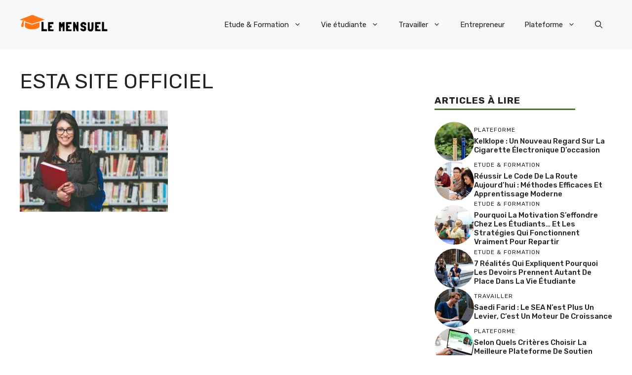

--- FILE ---
content_type: text/css; charset=UTF-8
request_url: https://www.lemensuel.net/wp-content/cache/wpsol-minification/css/wpsol_6e51e2171f38bddd1a3e7b8d9d88a40a.css
body_size: -222
content:
@font-face{font-family:'Rubik';font-style:normal;font-weight:300;src:url(https://www.lemensuel.net/wp-content/uploads/fonts/088fb1159c83c1a9c1c79e646fca3250/rubik--v28-normal-300.woff2?c=1696105733) format('woff2')}@font-face{font-display:swap;font-family:'Pacifico';font-style:normal;font-weight:400;src:local('Pacifico Regular'),local('Pacifico-Regular'),url(https://fonts.gstatic.com/s/pacifico/v12/FwZY7-Qmy14u9lezJ-6H6MmBp0u-.woff2) format('woff2')}.auto-width.gb-query-loop-wrapper{flex:1}@media(min-width:768px){.sticky-container>.gb-inside-container,.sticky-container{position:sticky;top:80px}#right-sidebar .inside-right-sidebar{height:100%}}select#wp-block-categories-1{width:100%}